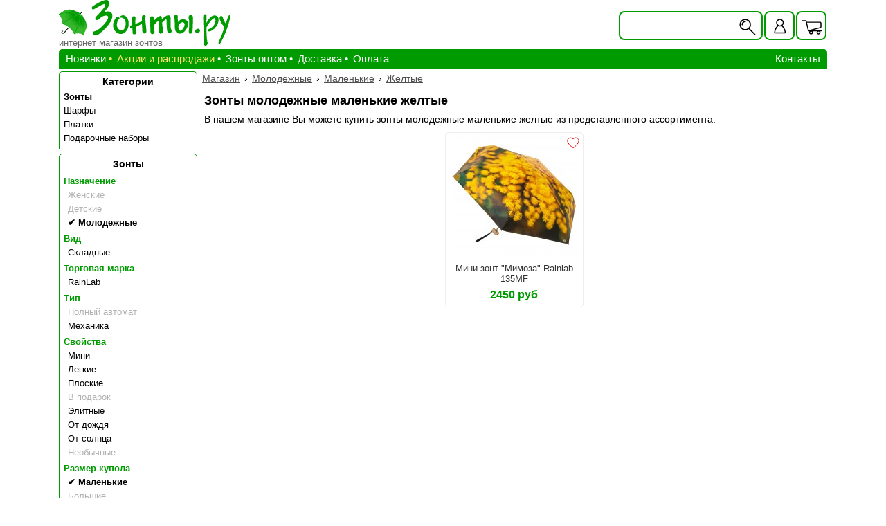

--- FILE ---
content_type: text/html; charset=UTF-8
request_url: https://www.zonts.ru/molodezhnyj/small/zheltye/
body_size: 4036
content:
<!DOCTYPE html>
<html lang="ru">
<head>
    <meta charset="utf-8">
    <title>Зонты молодежные маленькие желтые купить в интернет магазине</title>
    <meta name="viewport" content="width=device-width, initial-scale=1">
    <link rel="icon" href="https://www.zonts.ru/favicon.ico" type="image/x-icon">
    <link rel="icon" href="https://www.zonts.ru/icon.png" type="image/png">
<meta name="description" content="В продаже зонты молодежные маленькие желтые. Выбрать отсортировать. Покупка онлайн. ">
<meta name="keywords" content="каталог зонты молодежные маленькие желтые">
<link rel="canonical" href="https://www.zonts.ru/molodezhnyj/small/zheltye/">
<link href="/css/zonts.css?v=2.9.59s" rel="stylesheet" type="text/css" media="all">
</head>
<body>
<!-- Yandex.Metrika counter --> <script> (function(m,e,t,r,i,k,a){m[i]=m[i]||function(){(m[i].a=m[i].a||[]).push(arguments)}; m[i].l=1*new Date();k=e.createElement(t),a=e.getElementsByTagName(t)[0],k.async=1,k.src=r,a.parentNode.insertBefore(k,a)}) (window, document, "script", "https://mc.yandex.ru/metrika/tag.js", "ym"); ym(18361252, "init", { clickmap:true, trackLinks:true, accurateTrackBounce:true, webvisor:true }); </script> <noscript><div><img src="https://mc.yandex.ru/watch/18361252" style="position:absolute; left:-9999px;" alt="" /></div></noscript> <!-- /Yandex.Metrika counter -->
<div class="container">
    <div class="header"><a  class="header__logo" href="/">
    <div class="header__logo_txt">интернет магазин зонтов</div>
</a><div class="usb">
    <div class="usb__b">
    <form id="formsearh" name="formsearh"  method="get" action="/searh/">
        <div class="usb__i usb__i_searh" id="usb__searh" title="Найти"></div>
        <input class="usb__searh usb__searh_active" type="text" name="codart" title=""  value=""/>
        </form>
    </div>
    <a class="usb__b usb__b_liked" href="/liked/" title="Избранные товары">
        <div class="usb__l heart_active"></div>
    </a>
    <div class="usb__b" id="usb_user"  title="Личный кабинет">
        <div class="usb__i "></div>
    </div>
    <div class="usb__b usb__b_kors" id="usb__b_kors" >
        <div class="usb__i usb__i_kors"></div> 
        <div class="usb__kors" id="usb__kors">
            <div class="usb__kors_in">
            Товаров: <span id="totalcount">0</span>
            <br/>Сумма: <span id="totalsumm">0</span> р.
            </div>
        </div>
    </div>
    
    <div class="autcont" id="autcont">
        <div class="autd">
        <div class="autd_close" id="autd_close" title="Закрыть окно"></div>
        <a class="autd__a" href="/user/" rel="nofollow">Регистрация</a><div class="autd__enter">Вход</div><form class="autd__form" id="autform" name="autform" method="post"><label class="autd__label">Логин <input class="autd__select" name="login" type="text" value="" /></label><label class="autd__label">Пароль <input class="autd__select" name="pass" type="password" /></label><input id="order_form" name="order_form" type="hidden" value="login" /><input class="autd__submit" type="submit" name="submit" id="submit" value="Войти" /></form><a class="autd__a autd__a_last" href="/user/remind/" rel="nofollow">Забыли пароль?</a>
        </div>
    </div>
</div></div>
    <div class="main">
        <div class="flx">
            <div class="glm">
    <div class="mme clps">
        <div class="mme__i"></div>
Информация
    </div>
<div class="glm__ul" id="glm__ul">
    <a class="glm__a" href="/novinki/?sort=timeaddd">Новинки</a>
    <a class="glm__a glm__a_bull glm__a_yell" href="/rasprodaga/">Акции и распродажи</a>
    <a class="glm__a glm__a_bull" href="/bulk/">Зонты оптом</a>
    <a class="glm__a glm__a_bull" href="/delivery/">Доставка</a>
    <a class="glm__a glm__a_bull" href="/disbursement/">Оплата</a>
    <a class="glm__a glm__a_rg"  href="/contact/">Контакты</a>
</div>
</div>
            <div class="sdb">
            <div class="lmenu lmenu_top"><div class="lmenu__head lmenu__head_gl clps"><div class="mme__i"></div>Категории</div><div class="lmenu__tree"><a class="lmenu__punkt lmenu__punkt_link lmenu__punkt_bold" href="/umbrellas/">Зонты</a><a class="lmenu__punkt lmenu__punkt_link" href="/sharfy/">Шарфы</a><a class="lmenu__punkt lmenu__punkt_link" href="/sheynie_platki/">Платки</a><a class="lmenu__punkt lmenu__punkt_link" href="/novogodnie_podarki/">Подарочные наборы</a></div></div><div class="lmenu"><div class="lmenu__head clps"><div class="mme__i"></div><a class="lmenu__head_a" href="/umbrellas/">Зонты</a></div><div class="lmenu__tree"><div class="lmenu__punkt lmenu__punkt_head clps"><div class="mm__i"></div>Назначение</div><div class="lmenu__tree2"><a  class="lmenu__punkt lmenu__punkt_link lmenu__punkt_dis" href="/zonty_zhenskie/">Женские</a><a  class="lmenu__punkt lmenu__punkt_link lmenu__punkt_dis" href="/detskie_zonty/">Детские</a><a  class="lmenu__punkt lmenu__punkt_link lmenu__punkt_act" href="/small/zheltye/">Молодежные</a></div><div class="lmenu__punkt lmenu__punkt_head clps"><div class="mm__i"></div>Вид</div><div class="lmenu__tree2"><a rel="nofollow" class="lmenu__punkt lmenu__punkt_link" href="/molodezhnyj/skladnye/small/zheltye/">Складные</a></div><div class="lmenu__punkt lmenu__punkt_head clps"><div class="mm__i"></div>Торговая марка</div><div class="lmenu__tree2"><a rel="nofollow" class="lmenu__punkt lmenu__punkt_link" href="/molodezhnyj/rainlab/small/zheltye/">RainLab</a></div><div class="lmenu__punkt lmenu__punkt_head clps"><div class="mm__i"></div>Тип</div><div class="lmenu__tree2"><a  class="lmenu__punkt lmenu__punkt_link lmenu__punkt_dis" href="/completeautomatic/">Полный автомат</a><a rel="nofollow" class="lmenu__punkt lmenu__punkt_link" href="/molodezhnyj/mechanic/small/zheltye/">Механика</a></div><div class="lmenu__punkt lmenu__punkt_head clps"><div class="mm__i"></div>Свойства</div><div class="lmenu__tree2"><a rel="nofollow" class="lmenu__punkt lmenu__punkt_link" href="/molodezhnyj/mini/small/zheltye/">Мини</a><a rel="nofollow" class="lmenu__punkt lmenu__punkt_link" href="/molodezhnyj/light/small/zheltye/">Легкие</a><a rel="nofollow" class="lmenu__punkt lmenu__punkt_link" href="/molodezhnyj/flat/small/zheltye/">Плоские</a><a  class="lmenu__punkt lmenu__punkt_link lmenu__punkt_dis" href="/gift/">В подарок</a><a rel="nofollow" class="lmenu__punkt lmenu__punkt_link" href="/molodezhnyj/elite/small/zheltye/">Элитные</a><a rel="nofollow" class="lmenu__punkt lmenu__punkt_link" href="/molodezhnyj/ot_dozhdya/small/zheltye/">От дождя</a><a rel="nofollow" class="lmenu__punkt lmenu__punkt_link" href="/molodezhnyj/ot_solnca/small/zheltye/">От солнца</a><a  class="lmenu__punkt lmenu__punkt_link lmenu__punkt_dis" href="/neobicnhie/">Необычные</a></div><div class="lmenu__punkt lmenu__punkt_head clps"><div class="mm__i"></div>Размер купола</div><div class="lmenu__tree2"><a  class="lmenu__punkt lmenu__punkt_link lmenu__punkt_act" href="/molodezhnyj/zheltye/">Маленькие</a><a  class="lmenu__punkt lmenu__punkt_link lmenu__punkt_dis" href="/large/">Большие</a></div><div class="lmenu__punkt lmenu__punkt_head clps"><div class="mm__i"></div>Стоимость / цена</div><div class="lmenu__tree2"><a  class="lmenu__punkt lmenu__punkt_link lmenu__punkt_dis" href="/dorogie/">Дорогие / от 2500 р.</a></div><div class="lmenu__punkt lmenu__punkt_head clps"><div class="mm__i"></div>Основной цвет купола</div><div class="lmenu__tree2"><a  class="lmenu__punkt lmenu__punkt_link lmenu__punkt_dis" href="/raduga/">Мультиколор (радуга)</a><a  class="lmenu__punkt lmenu__punkt_link lmenu__punkt_dis" href="/black/">Черные</a><a  class="lmenu__punkt lmenu__punkt_link lmenu__punkt_dis" href="/white/">Белые</a><a  class="lmenu__punkt lmenu__punkt_link lmenu__punkt_dis" href="/blue/">Синие</a><a  class="lmenu__punkt lmenu__punkt_link lmenu__punkt_dis" href="/lightblue/">Голубые</a><a  class="lmenu__punkt lmenu__punkt_link lmenu__punkt_dis" href="/bordovyj/">Бордовые</a><a  class="lmenu__punkt lmenu__punkt_link lmenu__punkt_dis" href="/red/">Красные</a><a  class="lmenu__punkt lmenu__punkt_link lmenu__punkt_dis" href="/pink/">Розовые</a><a  class="lmenu__punkt lmenu__punkt_link lmenu__punkt_dis" href="/orange/">Оранжевые</a><a  class="lmenu__punkt lmenu__punkt_link lmenu__punkt_dis" href="/brown/">Коричневые</a><a  class="lmenu__punkt lmenu__punkt_link lmenu__punkt_dis" href="/grey/">Серые</a><a  class="lmenu__punkt lmenu__punkt_link lmenu__punkt_dis" href="/violet/">Фиолетовые</a><a  class="lmenu__punkt lmenu__punkt_link lmenu__punkt_dis" href="/green/">Зеленые</a><a  class="lmenu__punkt lmenu__punkt_link lmenu__punkt_act" href="/molodezhnyj/small/">Желтые</a></div><div class="lmenu__punkt lmenu__punkt_head clps"><div class="mm__i"></div>Конструкция</div><div class="lmenu__tree2"><a rel="nofollow" class="lmenu__punkt lmenu__punkt_link" href="/molodezhnyj/small/zheltye/5builds/">5 сложений</a><a  class="lmenu__punkt lmenu__punkt_link lmenu__punkt_dis" href="/3builds/">3 сложения</a></div></div></div>
            </div>
        </div>
        <div class="rait">
        <div class="path" itemscope itemtype="http://schema.org/BreadcrumbList"><span class="path__item" itemprop="itemListElement" itemscope itemtype="http://schema.org/ListItem"><a class="path__link" itemprop="item" href="https://www.zonts.ru/"><span itemprop = "name">Магазин</span></a><meta itemprop="position" content = "1" /></span> &rsaquo; <span class="path__item" itemprop="itemListElement" itemscope itemtype="http://schema.org/ListItem"><a class="path__link" itemprop="item" href="https://www.zonts.ru/molodezhnyj/"><span itemprop = "name">Молодежные</span></a><meta itemprop="position" content = "2" /></span> &rsaquo; <span class="path__item" itemprop="itemListElement" itemscope itemtype="http://schema.org/ListItem"><a class="path__link" itemprop="item" href="https://www.zonts.ru/molodezhnyj/small/"><span itemprop = "name">Маленькие</span></a><meta itemprop="position" content = "3" /></span> &rsaquo; <span class="path__item" itemprop="itemListElement" itemscope itemtype="http://schema.org/ListItem"><a class="path__link" itemprop="item" href="https://www.zonts.ru/molodezhnyj/small/zheltye/"><span itemprop = "name">Желтые</span></a><meta itemprop="position" content = "4" /></span></div><div class="article ts_block"><h1 class="article__h1">Зонты молодежные маленькие желтые</h1><p>В нашем магазине Вы можете купить зонты молодежные маленькие желтые из представленного ассортимента:</p></div><div class="tovars"><div class="boxtovar"><div class="boxtovar__like heart" title="избранное"  onclick="setLike(this)" data-tid = "14290"></div><a class="boxtovar__link" href="/rainlab_135mf_mimiosa/"><img class="boxtovar__img" src="/picture/phto1429002new.jpeg" alt="RainLab 135MF Mimiosa"><span class="boxtovar__txt">Мини зонт "Мимоза" Rainlab 135MF</span></a><span class="boxtovar__prices" id="tp14290"><span class="boxtovar__price" ><span class="boxtovar__price_in">2450 руб</span></span></span> </div></div>
            <div id="scroller" title="наверх"></div>
            <br class="clear"/>
        </div>
        <div class="clear"></div>
    </div>
    <div class="footer"><div class="footer__bl">
    <a href="/goryachie_predlojenia/"><img src="/site/zonts/img/zontstime.png" width="180" height="66" alt="сезонные предложения"/></a>
</div>
<div class="footer__bl footer__bl_fix">
    <p><a class="footer__a" href="/uhod_za_zontom/"><strong>Про зонты</strong><br />
            инструкция по уходу,<br />
            правила пользования,<br />
            устройство, ремонт</a></p>
    <div class="footer__p footer__p_green">Зонты.РУ &copy; 2010-2026</div>
    <!-- Rating@Mail.ru logo -->
<a href="https://top.mail.ru/jump?from=1777230" rel="nofollow">
    <img src="//top-fwz1.mail.ru/counter?id=1777230;t=360;l=1"
    style="border:0;" height="18" width="88" alt="Рейтинг@Mail.ru"/></a>
<!-- //Rating@Mail.ru logo -->    
</div>
<div class="footer__bl footer__bl_fix">
    <a class="footer__a" href="/company/" rel="nofollow">О компании</a>
    <a class="footer__a" href="/otzyvy/" rel="nofollow">Отзывы</a>
    <a class="footer__a" href="/reserve/" rel="nofollow">Как заказать</a>
    <a class="footer__a" href="/job_rules/" rel="nofollow">Правила работы</a>
    <a class="footer__a" href="/job_rules/personalnye_dannye/" rel="nofollow">Политика конфиденциальности</a>
    <a class="footer__a" href="/sitemap/">Карта сайта</a>
</div>
<div class="footer__bl footer__bl_out">
    <div class="footer__bl footer__bl_zag">
        <div class="footbl__zag footbl__zag_big">Зонты.РУ</div>
        <div class="footbl__zag">в социальных сетях:</div>
        <div class="footbl__zag">Присоединяйтесь!</div>
    </div>
    <div class="footer__bl footsc">
        <a class="footsc__ic footsc__ic_fb" href="https://www.facebook.com/zonts.ru/" rel="nofollow noopener" target="_blank"></a>
        <a class="footsc__ic footsc__ic_vk" href="https://vk.com/zonty_ru" rel="nofollow noopener" target="_blank"></a>
        <a class="footsc__ic footsc__ic_ok" href="https://www.ok.ru/zonts" rel="nofollow noopener" target="_blank"></a>
        <a class="footsc__ic footsc__ic_inst" href="https://www.instagram.com/zonts.ru/" rel="nofollow noopener" target="_blank"></a>
    </div>
</div><!-- Rating@Mail.ru counter -->
<script>
    var _tmr = window._tmr || (window._tmr = []);
    _tmr.push({id: "1777230", type: "pageView", start: (new Date()).getTime()});
    (function (d, w, id) {
        if (d.getElementById(id)) return;
        var ts = d.createElement("script"); ts.type = "text/javascript"; ts.async = true; ts.id = id;
        ts.src = (d.location.protocol === "https:" ? "https:" : "http:") + "//top-fwz1.mail.ru/js/code.js";
        var f = function () {var s = d.getElementsByTagName("script")[0]; s.parentNode.insertBefore(ts, s);};
        if (w.opera === "[object Opera]") { d.addEventListener("DOMContentLoaded", f, false); } else { f(); }
    })(document, window, "topmailru-code");
</script><noscript><div>
<img src="//top-fwz1.mail.ru/counter?id=1777230;js=na" style="border:0;position:absolute;left:-9999px;" alt="" />
</div></noscript>
<!-- //Rating@Mail.ru counter --></div>
</div><script src="/js/zonts.min.js?v=2.9.59s"></script></body>
</html>